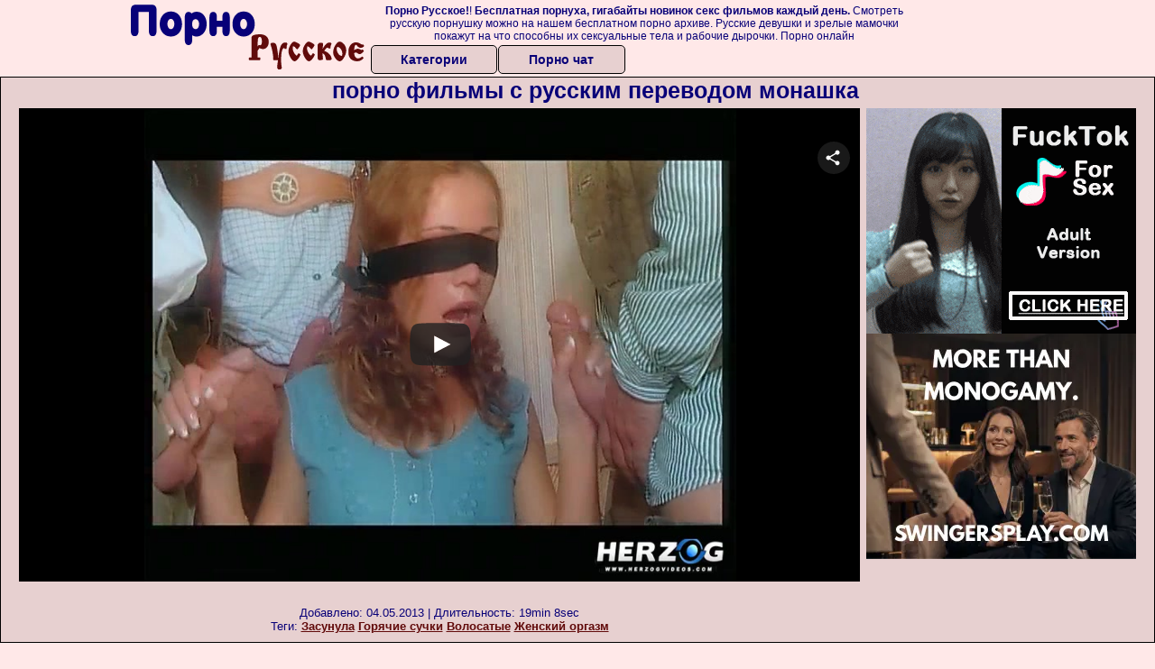

--- FILE ---
content_type: text/html; charset=UTF-8
request_url: https://russkoeporno.net.ru/monashki/porno-filmi-s-russkim-perevodom-monashka.php
body_size: 8682
content:
<!DOCTYPE html>
<html lang="ru">
<head>
<meta http-equiv="Content-Type" content="text/html; charset=utf-8" />


<title>порно фильмы с русским переводом монашка</title>
<meta name="keywords" content="Засунула, Горячие сучки, Волосатые, Женский оргазм"/>
<meta name="description" content="Смотреть бесплатно видео: порно фильмы с русским переводом монашка онлайн" />
<meta name="robots" content="index,follow" />
<meta name="Rating" content="Mature" />
<meta name="viewport" content="width=device-width, initial-scale=1" />
<base target="_parent" />

<style type="text/css">
*{margin:0; padding:0; font-family: Verdana, Arial, Helvetica, sans-serif;}
body {background-color: #ffe8e8; color:#080078; text-align: center;}
a {text-decoration: none; font-weight: bold; color:#610a0a;}
a:active, a:hover{text-decoration: underline; color:#aa5501;}
#bgh, #headcontainer, #hp1, #hp2{height:70px;}
#hp2b a, .s_submit, .archive a, .advsearch a {background-color: #e7d0d0;color:#080078;}
#bgh {position:relative; margin-bottom:10px;}
#hp2b strong, #hp2b a:hover, .page_actual, .archive a:hover, .advsearch a:hover, button.s_submit:disabled {background-color: #ffe8e8;}
#headcontainer {margin:0 auto; position: relative; z-index: 2; width:998px;}
h1, h2, h3, h4 {font-weight: bold; text-align: left;}
h2 {text-transform:none; font-size: 24px; line-height:40px; text-indent: 40px;text-align:left; width:100%;}
h1{font-size:27px;text-indent: 40px;}
h1 strong, h2 strong {text-transform:uppercase;}
h3 {font-size: 23px;}
h4 {font-size: 22px;}
.clips, .videos, .sitelist, #hp2b strong, #hp2b a, .ulimg li, .ulimg li a, h2.w998, h2.wm1250, .ps_img li, .archive, .archive li, .dnline, .frnd li, .psgroups li, .livesex li, .ulimg li .grp a, .advsearch fieldset, .as_submit, .advsearch a , .ul200n, .utl30n{display: -moz-inline-stack; display:inline-block; zoom: 1; *display: inline;}
#hp1, #hp2, #hp2a, #hp2b, .mainadd, .mainsearch, .s_input, .s_submit, .grp, .dur {position:absolute;}
.archive, .ulimg, .ps_img, .ul200,.frnd,.psgroups, .livesex{list-style-image:none; list-style-position:inside; list-style-type:none;}
#hp1 {width:270px; top:0; left:0;}
#hp1 a img{border-width:0}
#hp2 {width:728px; top:0; left:270px;}
#hp2a, #hp2b {left:0; width:728px;}
#hp2a {height: 45px; top:0; text-align:left;}
.smtop{position: absolute; top:5px; right: 120px; width: 610px;	height: 45px; text-align: center; font-size:12px; overflow:hidden;}
.smtop a {text-decoration:underline}
.smtop a:hover {color:#986A44}
#hp2b {top:50px; height:35px; font-size: 13px;font-weight: bold; font-family:Tahoma, Arial, Helvetica, sans-serif; color:#FFFF99; line-height: 30px; text-align:left;}
#hp2b strong, #hp2b a{width:19%; height:30px; line-height:30px; font-size:14px;}
#hp2b a, #hp2b strong, .s_submit{-moz-border-radius: 5px; -webkit-border-radius: 5px; border-radius: 5px; text-align: center; font-weight: bold; text-decoration: none; border:#000 1px solid; margin-right:1px;}
#hp2b strong, #hp2b a:hover, .advsearch a:hover{color:#610a0a;}
.clips, .sitelist{overflow:hidden; padding-top:3px; text-align:center;}
.sitelist{background-color:#e7d0d0;border:1px solid}
.sitelist, .clips{width:100%;}
.ulimg li img {color:#EEEEEE; width:240px; height:180px; border: #986a44 1px solid;}
.clips a:hover {text-decoration:none;}


.mainsearch{top:5px; height:27px; width:278px; right:22px; line-height:34px;}
.s_input, .s_submit{top:0;}
.s_input{width:208px; height:22px; line-height:22px; background-color:#EEEEEE; left:1px; font-size:18px; color:#1E2D3A; -moz-border-radius:5px 0 0 5px; -webkit-border-radius: 5px 0 0 5px; border-radius: 5px 0 0 5px;}
.s_submit{width:60px; height:26px; right:2px; -moz-border-radius:0 5px 5px 0; -webkit-border-radius: 0 5px 5px 0; border-radius: 0 5px 5px 0;}

.ulimg li, .ulimg li a {position: relative; text-align:center; vertical-align: top;}
.ulimg li img{width:240px; height:180px; color:#986a44;}
.ulimg li a, .ps_img li a {display:block; background:none; color:#429342; text-decoration:none;}
.ulimg li {margin-left: 1px; margin-right: 1px; margin-bottom:2px; width: 242px; height: 208px; overflow:hidden;}
.ulimg li a{border: 1px solid #986A44; width: 240px; height: 180px;}
.ulimg li a:hover{border: 1px solid #ff6600;}
.ulimg li h4 {text-transform:uppercase; font-size:14px; line-height:14px;}
.ulimg li h3, .ulimg li a, .ulimg li p{text-transform:none; font-size:11px; line-height:13px; overflow:hidden; color:#610a0a;}
.ulimg li h3, .ulimg li h4{position:absolute; top: 182px; width:240px; left:1px; text-align:center; z-index:4; height:25px;}
.ulimg li p{position:absolute; top: 165px; width:240px; left:1px; text-align:center; z-index:4; height:16px; background-color: #393333; font-size:12px; font-weight:bold; opacity:0.65; filter: alpha(opacity=50);}
.ulimg li:hover a{height:205px; background:none;}
.ulimg li:hover h3, .ulimg li:hover h4{color: #aa5501;}
.ultpm li img, .ultpm li a {width:240px; height:180px;}
.ultpm li{width: 242px; height: 182px;}
.ultpm li:hover a{height:180px;}
.dnline{width:90%; height:auto; line-height:32px; margin-top:-15px; margin-bottom:20px; overflow:hidden; text-align:left;}
.archive {width:372px; height:32px; margin-top:7px; }
.pags {height: 20px; width: 100%; font-size: 17px; text-align: right; margin: -10px 0 25px -30px;}
.dnline .archive{width:100%; margin-top:0; height:auto;}
.dnline .archive li{height:33px;}
.archive li{margin-left:3px; font-size: 20px; font-weight: bold; height:30px; line-height:31px;}
.page_actual, .archive a {text-decoration:none; padding-left:5px; padding-right:5px; width:30px; border-color:#FFFFFF; border-style:solid; border-width:1px; -moz-border-radius: 3px; -webkit-border-radius: 3px; border-radius: 3px; display:block; text-align:center;}
.archive li:first-child a{width:auto;}
.page_actual, .archive a:hover{text-decoration:none;}
.archive li.arctext {text-align:left; margin-right:2px;}
.arctext strong{color:#B11A12;}
.paysites{text-align:center; border:none; border-spacing:2px; padding:2px; width:100%;} 
.paysites a {font-size:15px; display:block; border:none; font-weight:bold; color:#1E2D3A; background-color:#B4D8F3; text-decoration:none; height:22px; line-height:22px}
.paysites a strong {color:#FFEE00}
.paysites a:hover {background-color:#1E2D3A;}
.paysites a:hover strong {color: #CC0000;}
.reviewpaysites {font-size: 20px; font-style: italic; margin-bottom:30px;}
.reviewpaysites a {text-transform:uppercase;font-weight: bold; text-decoration:underline;}
.ps_img {text-align:center; border:none; border-spacing:0; font-size:14px; margin-bottom:20px; width:auto;}
.ps_img li {width:305px; vertical-align:top;}
.ps_img li img {border:none; background-color:#F69B9A; color:#150000; font-size:12px;}
.ps_img li a img {border:solid 1px #C18522; background-color:#CCCCCC;}
.ps_img a:hover img {border:dashed 1px #FE0101;}
.styledesc, .stylebonus{font-weight: bold;}
.styledesc {font-size: 16px; color: #A6286F;}
.stylebonus {font-size: 14px;}
.webm{font-size:15px;max-width:520px;margin:0 auto 10px;}
.webm a {text-decoration:underline;}
.webm a:hover {text-decoration:overline underline;}
.webm span{font-size:14px}
.webm span a{text-decoration:none; font-weight:normal;}
.webm img {width: 100%;}
.discltxt {font-size:11px; width:800px; margin: 15px auto 15px;}
.rps {overflow:hidden;}
.rps .ps_img {width:100%;}
.rps .ps_img li {height: 290px;}
.dur {font-size: 10px; padding-right: 3px; padding-left: 3px; line-height: 15px; width: auto; left: 1px; top:0; border-style:solid; border-width:1px; border-color:#FFFFFF;}
.grp {left:1px; top: 210px; width:242px; font-size:10px; color:#CCCCCC; height:22px; overflow:hidden;}
.dur, .grp{background-color: #393333; color: #fff; opacity: 0.65; filter: alpha(opacity=50);}
.ulimg li .grp a{font-size:10px; height:auto; width:auto; margin-left:1px; color:#EEEEBB; text-decoration:underline; border:none; padding:2px;}
.ulimg li .grp a:hover{background-color:#B11A12; text-decoration: none; height:auto;}
.ugrp li{height:219px;}
.ugrp li a{height:217px;}
.frnd {margin-bottom:15px; margin-top:15px;}
.frnd li {width:200px; text-align:center; margin-right: 20px; background-color: #B4D8F3; padding: 2px;}
.w998{width:998px;}
.wauto{width:auto;}
.h2gal{margin-top:-5px; font-size:26px; text-align:center; width:1248px;}
.line{font-size:13px; line-height:15px; margin-top:6px; margin-bottom:5px;}
.line a{text-decoration:underline; font-weight:bold;}
.line a:hover {color:#B11A12;} 
.line em {font-style:normal;}
.flash_b{left:304px; width:640px; overflow:hidden; position:absolute; top:4px; height:auto;}
.h1gal{font-size:25px; text-align:center; display:block; margin-bottom:5px;}
.flash_page{height:auto; overflow:hidden; background-color:#e7d0d0; border: 1px #000 solid; margin:15px auto 5px;}
.flash_big{width:73%; overflow:hidden; height:auto; padding-bottom: 5px; position:relative;}
.player {position: relative; padding-top: 5px; padding-bottom: 58%; height: 0;}
.player > iframe, .player > object {position: absolute; top: 0; left: 0; width: 100%; height: 100%;}
.bnnr_r{width:302px; overflow:hidden; height:auto;}
.bnnr_r .stylebonus {color:#CCCCCC;}
.flash_big, .bnnr_r{display: -moz-inline-stack; display:inline-block; zoom: 1; *display: inline; vertical-align: top;}
.psgroups, .livesex {margin:2px; padding:2px;}
.psgroups {width:100%; margin-bottom:10px;}
.psgroups li, .livesex li {position: relative; margin-bottom: 2px; margin-left:3px; margin-right:2px; text-align:center;}
.psgroups li, .psgroups li a {width: 220px; height: 16px; color:#1E2D3A; text-decoration:none; font-size:14px; font-weight:normal; line-height:15px; font-family:Arial, Helvetica, sans-serif; padding:1px;}
.psgroups li a{border:solid 1px #1E2D3A; background-color:#B4D8F3; display:block;}
.psgroups li a:hover{background-color:#1E2D3A; border-color:#293642; width: 220px;}
.livesex li {width:48%; height:auto; overflow:hidden; margin-bottom:10px;}
.livesex li h2{width:auto; height:30px; line-height:30px; font-weight:normal;}
.lc{width:960px;}
h1.lc{text-align:center;}
.script_block1, .script_block2, .script_block3{margin-top:25px; margin-bottom:30px;}
.script_ad1 a img, .script_ad2 a img{width:auto; height:auto;}
.advsearch fieldset{width:90px; font-size:12px;}
.advsearch select {width:100%; display:block;}
.as_btn, .advsearch a{position:relative; -moz-border-radius: 10px; -webkit-border-radius: 10px; border-radius: 10px; height:25px; font-size: 16px; font-weight:bold text-transform: capitalize; width:30%; line-height:25px; text-decoration:none;}
.h520{height:520px;}
.w760{width:760px;}
.nav_panel {position:fixed; top:5px; right:5px; display:none; border-color:#000000; border-width:1px; border-style:solid; background-color:#FFFFFF; z-index:5; font-family:Verdana, Arial, Helvetica, sans-serif; width: 112px; height: 61px; overflow: hidden;}
.nav_panel:hover {height:auto !important;}
.vert_menu{list-style-image:none; list-style-position:inside; list-style-type:none; display:block; background-color:#CCCCCC; width:auto; height:auto;}
.nav_panel, .vert_menu, .vert_menu li, .vert_menu li a, .tag_menu_vis, .close_btn {-moz-border-radius: 5px; -webkit-border-radius: 5px; border-radius: 5px; padding:3px;}
.vert_menu li {margin-top:2px; background-color:#B11A12; font-size:11px; line-height: 14px; height:auto; margin-left:0; text-transform: uppercase;}
.vert_menu li, .vert_menu li a {display:block; width:90%; padding:5px;}
h4#mnpls{font-size:12px; line-height: 14px; font-weight:bold; display:block; width:100%; text-align:center; background-color:#191919; height:auto; overflow:hidden;}
.tag_menu_vis{background-color:#191919; margin-bottom:25px; overflow:hidden; padding-top:3px; text-align:center; width:70%; position:fixed; display:block; top:2px; right:110px; z-index:10; height:auto; border:#FFFFFF 1px solid;}
.style_invis{display:none;}
.close_btn {position: absolute; top: 10px; right: 10px; cursor: pointer; display: block; width: 16px; height: 16px; font-size:16px; font-weight:bold; border:#FFFFFF 1px solid;}
.tag_menu_vis .ul200 li{height: 15px;}
.tag_menu_vis .ul200 a{font-size:11px; line-height:12px;}
.tag_menu_vis .ul200 strong{color:#B4D8F3;}
.as_top{right:230px;}
.as_fix{ font-size:13px; width:150px; display:block; position:relative; left: 555px;}
#form_advsearch div {background-color:#191919;}
#form_advsearch #adv_search_pnl {margin-right:35px;}
#form_advsearch .close_btn {border-color:#FFFFFF}
#btn_show_more {width: 980px; text-transform: uppercase;}
/*#ftblock, .ulimg.ugrp2,.ulimg.ugrp3 */{margin-bottom:42px;}
#sort_by {display:block; position: absolute; top: 3px; right: 20px; z-index: 1;}
#sort_by .s_submit {width:auto; position:relative; padding: 2px; cursor:pointer; font-size:16px; -moz-border-radius: 5px; -webkit-border-radius: 5px; border-radius: 5px; margin-right: 2px;}
button.s_submit:disabled{color: #191919;}
.tpline {position: relative;}
.wm1250{max-width:1250px;}
/*.utl30n li, .ul200n li {display: -moz-inline-stack; display:inline-block; zoom: 1; *display: inline;} */
.utl30n {-moz-column-count: 3; -webkit-column-count: 3; column-count: 3;}
.ul200n {-moz-column-count: 5; -webkit-column-count: 5; column-count: 5;}
.ul200n, .utl30n {font-size: 10px; font-weight: bold; width:98%; padding: 5px 0 0 0;display:block; margin:0 auto;}
.utl30n {list-style-image:none; list-style-position:inside; list-style-type:decimal;}
.ul200n li, .utl30n li {text-align:left; text-indent:5px; white-space:nowrap; overflow:hidden; color: #777777; font-size: 10px; width: 100%; height: 20px; line-height: 17px; font-style:normal; text-transform: capitalize;}
.ul200n a, .ul200n li.letter, .utl30n a{text-decoration: none; font-size: 14px; font-weight: bold; text-align: left; line-height: 16px;}
.ul200 li.letter{background-color:#3396CF; text-align:center;}
.utl30n li {list-style-type: none;}
.utl30n {counter-reset: list1;}
.utl30n li:before {counter-increment: list1; content: counter(list1) ". ";}
.ultpt li img, .ultpt li a {width:156px; height:117px;}
.ultpt li{width: 158px; height: 119px;}
.ultpt li:hover a{height:117px;}
.ultpt {height:119px; overflow:hidden;}
#CloseAd{width: 100%;position: absolute;top: 306px;left: 25%;color: white;background-color: rgb(255, 90, 90);width: 50%;height: 33px;text-align: center;font-size: 26px;cursor: pointer;}.flashp {position: relative;width:720px}#block {width: 100%; height: 300px; position: absolute; top: 0px; z-index: 100; margin-top: 10px;background-color: rgba(0, 0, 0, 0.6); padding: 16px 0 16px 0;}#leftban {float: left; width: 300px; height: 250px;}#rightban {float: right; width: 300px; height: 250px;}
@media (max-width: 996px) {
#headcontainer, .livesex li, .h2gal, .h1gal{width:98%;}
#hp1, #hp2, .mainsearch, #hp2a, #hp2b{position:relative;}
#hp1, #hp2, #hp2a, #hp2b, .w760, .lc, .tag_menu_vis, #btn_show_more{width:auto;}
#bgh, #headcontainer, #hp1, #hp2, #hp2a, #hp2b{height:auto;}
#hp2{left:0;text-align:center;}
#hp2b strong, #hp2b a{font-size:10px;width:auto;height:auto;line-height:12px;padding:10px;}
#hp2a, #hp2b{display:-moz-inline-stack;display:inline-block;zoom:1;*display:inline;line-height:normal;vertical-align:top;}
#hp2b{top:0;}
.smtop{width: 95%; height: auto; position: static; top: auto; right: auto;}
.mainsearch{right:0;}
h1 {font-size: 24px; line-height:26px;}
h2 {font-size: 20px; line-height:22px;}
.h1gal, .h2gal{font-size:18px;}
.archive li{font-size:13px;}
.w998{width:98%;}
.ulimg li img, .ulimg li a{width:100%; height:auto; display:block;}
.ulimg li a {width:99%;}
.ulimg li {width: 33%; height: auto; overflow:hidden;}
.ulimg li h3, .ulimg li h4, .ulimg li p{top: auto; bottom: 1px; width:99%; left:1px; background-color: #393333; opacity: 0.65; filter: alpha(opacity=65);}
.ulimg li:hover a{height:100%;}
.ulimg li a:hover img{border:none;}
.ultpm li{width: 24%;}
.ultpt li{width: 158px;}
.ul200n li, .utl30n{font-size:9px;}
.ul200n a, .ul200n li.letter, .utl30n a,.webm, .paysites a, .as_btn, .advsearch a{font-size:12px;}
.discltxt{width:80%;}
.flash_page, .flash_big{height:auto;overflow:visible;}
.flash_big, .bnnr_r{position:relative;width:auto;}
.flash_big{left:0; text-align:left; width: 98%}
#sort_by {position:static; margin: 5px auto;}
#sort_by .s_submit {width:30%; margin-right:5px;}
.livesex li{text-align:left;}
.player {position: relative; padding-top:5px; padding-bottom:75%; height:0;}
.player>iframe,.player>object {position:absolute; top:0; left:0; width:100%; height:100%;}
.p_16_9{padding-bottom:56.25%; /* 16:9 */}
.p_64_51{padding-bottom:80%;}

}
@media (max-width: 720px) {
.ulimg li {width: 49%;}
.ultpm li{width: 31%;}
.ul200n {-moz-column-count: 4; -webkit-column-count: 4; column-count: 4;}
.ultpt li{width: 158px;}
}
@media (max-width: 550px) {
.nav_panel{display:none;}
.flash_big {width: 98%}
.ul200n li, .utl30n li {line-height: 30px; height:auto;}
.ul200n a, .ul200n li.letter, .utl30n a {width:78%; display:inline-block; font-size:13px; line-height:17px; text-indent:5px; background-color:#521100; border:1px solid #ffffff; -moz-border-radius:5px; -webkit-border-radius:5px; border-radius:5px;}
.utl30n, .ul200n {-moz-column-count: 2; -webkit-column-count: 2; column-count: 2;}
.line a {width:auto; text-indent:0; padding:2px 5px; margin:5px; text-align:center; vertical-align:middle; text-decoration:none;}
.utl30n li  {margin: 12px auto;}
.dnline .archive li{height:auto;}
}
@media (max-width: 479px) {
.bnnr_r, .line, .ps_img, h4 {width:98%;}
.bigads {display:none;}
h1 {font-size: 19px; line-height: 21px;}
h2 {font-size: 17px; line-height:19px}
.s_submit {font-size: 10px;}
h4 {font-size: 17px;}
}
@media (max-width: 400px) {
.ulimg li {width: 99%;}
.ultpm li{width: 48%;}
.utl30n, .ul200n {-moz-column-count: 2; -webkit-column-count: 2; column-count: 2;}
.ultpt li{width: 158px;}
}
</style>
</head>
<body>
<div id="bgh">
<div id="headcontainer">
<div id="hp1"><img src="/img_dis/logo.png" alt="Порно Русское" /></div>
<div id="hp2">
<div id="hp2a">

<div class="smtop"><strong>Порно Русское!</strong>! <strong>Бесплатная порнуха, гигабайты новинок секс фильмов каждый день.</strong> Смотреть русскую порнушку можно на нашем бесплатном порно архиве. Русские девушки и зрелые мамочки покажут на что способны их сексуальные тела и рабочие дырочки. Порно онлайн</div>
</div>
<div id="hp2b"><a href="/">Категории</a><a href="/cams.php">Порно чат</a></div></div>
</div>
</div>
<div></div><div class="flash_page">
<h1 class="h1gal">порно фильмы с русским переводом монашка</h1>
<div class="flash_big">
<div class="player p_64_51" id="alemti">
<iframe src="https://www.flyflv.com/movies/player/30738" width=720 height=529 scrolling=no frameborder=0>Your browser must support iframes to play this video.</iframe></div>
<div class="line"><span><em>Добавлено:</em> 04.05.2013</span> | <span><em>Длительность:</em> 19min 8sec</span><br /><em>Теги:</em> <a href="https://russkoeporno.net.ru/zasunula/">Засунула</a>  <a href="https://russkoeporno.net.ru/goryachie-suchki/">Горячие сучки</a> <a href="https://russkoeporno.net.ru/volosatie/">Волосатые</a> <a href='http://pornorusskoe.club/zhenskiy-orgazm/'>Женский оргазм</a><br /></div>
</div><!--noindex-->
<div class="bnnr_r"><script async type="application/javascript" src="https://a.magsrv.com/ad-provider.js"></script>
<ul class="ps_img">
<li style="max-height: 370px;  overflow: hidden;"><ins class="eas6a97888e" data-zoneid="5090100"></ins></li>
<li style="max-height: 370px;  overflow: hidden;"><ins class="eas6a97888e" data-zoneid="5090102"></ins></li>
</ul>
<script>(AdProvider = window.AdProvider || []).push({"serve": {}});</script><!--/noindex--></div>

</div>
<br clear="all" />
<h2 class="w98p">Смотреть еще похожее порно</h2><div class="clips">
<ul class="ulimg">
<li><h3>Голые монашки порно видео скачать</h3><a href="https://russkoeporno.net.ru/monashki/golie-monashki-porno-video-skachat.php"><img src="http://foto.russkoeporno.net.ru/images/movies/049/941/14994/thumbs/320x240/5.jpg" alt="Голые монашки порно видео скачать"></a></li>
<li><h3>Монашки занимаются сексом</h3><a href="https://russkoeporno.net.ru/monashki/monashki-zanimayutsya-seksom.php"><img src="http://foto.russkoeporno.net.ru/images/movies/062/691/19626/thumbs/320x240/13.jpg" alt="Монашки занимаются сексом"></a></li>
<li><h3>Порно попа и монашки</h3><a href="https://russkoeporno.net.ru/monashki/porno-popa-i-monashki.php"><img src="http://foto.russkoeporno.net.ru/images/movies/032/634/43623/thumbs/320x240/22.jpg" alt="Порно попа и монашки"></a></li>
<li><h3>Монашка порно фильм германия</h3><a href="https://russkoeporno.net.ru/monashki/monashka-porno-film-germaniya.php"><img src="http://foto.russkoeporno.net.ru/images/movies/028/482/28482/thumbs/320x240/16.jpg" alt="Монашка порно фильм германия"></a></li>
<li><h3>Порно одержимая монашка фото</h3><a href="https://russkoeporno.net.ru/monashki/porno-oderzhimaya-monashka-foto.php"><img src="http://foto.russkoeporno.net.ru/images/movies/031/381/18313/thumbs/320x240/16.jpg" alt="Порно одержимая монашка фото"></a></li>
<li><h3>Смотреть онлайн порно про монашек</h3><a href="https://russkoeporno.net.ru/monashki/smotret-onlayn-porno-pro-monashek.php"><img src="http://foto.russkoeporno.net.ru/images/movies/031/381/18313/thumbs/320x240/16.jpg" alt="Смотреть онлайн порно про монашек"></a></li>
<li><h3>Смотреть бесплатно порно монахиня</h3><a href="https://russkoeporno.net.ru/monashki/smotret-besplatno-porno-monahinya.php"><img src="http://foto.russkoeporno.net.ru/images/movies/011/183/38111/thumbs/320x240/29.jpg" alt="Смотреть бесплатно порно монахиня"></a></li>
<li><h3>Порно старые монашки тоже хотят ебаться</h3><a href="https://russkoeporno.net.ru/monashki/porno-starie-monashki-tozhe-hotyat-ebatsya.php"><img src="http://foto.russkoeporno.net.ru/images/movies/090/723/32709/thumbs/320x240/27.jpg" alt="Порно старые монашки тоже хотят ебаться"></a></li>
<li><h3>Порно массаж монашка</h3><a href="https://russkoeporno.net.ru/monashki/porno-massazh-monashka.php"><img src="http://foto.russkoeporno.net.ru/images/movies/051/803/30815/thumbs/320x240/4.jpg" alt="Порно массаж монашка"></a></li>
<li><h3>Секс сиськи монашки</h3><a href="https://russkoeporno.net.ru/monashki/seks-siski-monashki.php"><img src="http://foto.russkoeporno.net.ru/images/movies/039/001/10093/thumbs/320x240/8.jpg" alt="Секс сиськи монашки"></a></li>
<li><h3>Толстые монашки порно</h3><a href="https://russkoeporno.net.ru/monashki/tolstie-monashki-porno.php"><img src="http://foto.russkoeporno.net.ru/images/movies/092/052/25029/thumbs/320x240/18.jpg" alt="Толстые монашки порно"></a></li>
<li><h3>Порно картинки с монашкой бесплатно</h3><a href="https://russkoeporno.net.ru/monashki/porno-kartinki-s-monashkoy-besplatno.php"><img src="http://foto.russkoeporno.net.ru/images/movies/068/004/40086/thumbs/320x240/10.jpg" alt="Порно картинки с монашкой бесплатно"></a></li>
<li><h3>Порно японская монашка</h3><a href="https://russkoeporno.net.ru/monashki/porno-yaponskaya-monashka.php"><img src="http://foto.russkoeporno.net.ru/images/movies/037/852/25873/thumbs/320x240/20.jpg" alt="Порно японская монашка"></a></li>
<li><h3>Монашка хочет секса</h3><a href="https://russkoeporno.net.ru/monashki/monashka-hochet-seksa.php"><img src="http://foto.russkoeporno.net.ru/images/movies/044/323/32344/thumbs/320x240/25.jpg" alt="Монашка хочет секса"></a></li>
<li><h3>Порно монашка видео скачать</h3><a href="https://russkoeporno.net.ru/monashki/porno-monashka-video-skachat.php"><img src="http://foto.russkoeporno.net.ru/images/movies/036/971/17963/thumbs/320x240/24.jpg" alt="Порно монашка видео скачать"></a></li>
<li><h3>Порно фильм развратные монашки</h3><a href="https://russkoeporno.net.ru/monashki/porno-film-razvratnie-monashki.php"><img src="http://foto.russkoeporno.net.ru/images/movies/006/665/5666/thumbs/320x240/18.jpg" alt="Порно фильм развратные монашки"></a></li>
<li><h3>Смотреть порно фильмы монашки онлайн</h3><a href="https://russkoeporno.net.ru/monashki/smotret-porno-filmi-monashki-onlayn.php"><img src="http://foto.russkoeporno.net.ru/images/movies/009/235/5329/thumbs/320x240/19.jpg" alt="Смотреть порно фильмы монашки онлайн"></a></li>
<li><h3>Порно монашка священником</h3><a href="https://russkoeporno.net.ru/monashki/porno-monashka-svyashennikom.php"><img src="http://foto.russkoeporno.net.ru/images/movies/040/693/39604/thumbs/320x240/2.jpg" alt="Порно монашка священником"></a></li>
<li><h3>Ххх порно монашки</h3><a href="https://russkoeporno.net.ru/monashki/hhh-porno-monashki.php"><img src="http://foto.russkoeporno.net.ru/images/movies/051/404/40415/thumbs/320x240/19.jpg" alt="Ххх порно монашки"></a></li>
<li><h3>Порно лезби анал с монашками</h3><a href="https://russkoeporno.net.ru/monashki/porno-lezbi-anal-s-monashkami.php"><img src="http://foto.russkoeporno.net.ru/images/movies/009/291/19290/thumbs/320x240/9.jpg" alt="Порно лезби анал с монашками"></a></li>
</ul>
</div>
<h2 class="wm1250">Скачать видео в популярных секс категориях:</h2><div class="sitelist wm1250">
<a class="tag" style="font-size:8pt" href="https://russkoeporno.net.ru/kunilingus/porno-zrelih-v-chulkah-kuni.php">порно зрелых в чулках куни</a>&nbsp; <a class="tag" style="font-size:18pt" href="https://russkoeporno.net.ru/drochit/krasivaya-devushka-drochit-huy.php">красивая девушка дрочит хуй</a>&nbsp; <a class="tag" style="font-size:10pt" href="https://russkoeporno.net.ru/drochit/medsestra-drochit-huy.php">медсестра дрочит хуй</a>&nbsp; <a class="tag" style="font-size:11pt" href="https://russkoeporno.net.ru/kunilingus/seks-kuni-s-sekretarshey.php">секс куни с секретаршей</a>&nbsp; <a class="tag" style="font-size:14pt" href="https://russkoeporno.net.ru/kunilingus/siski-kuni.php">сиськи куни</a>&nbsp; <a class="tag" style="font-size:17pt" href="https://russkoeporno.net.ru/kunilingus/kuni-zrelie-porno-skachat-besplatno.php">куни зрелые порно скачать бесплатно</a>&nbsp; <a class="tag" style="font-size:20pt" href="https://russkoeporno.net.ru/drochit/parni-drochat-huy-foto.php">парни дрочат хуй фото</a>&nbsp; <a class="tag" style="font-size:21pt" href="https://russkoeporno.net.ru/drochit/porno-muzhskaya-drochka-solo.php">порно мужская дрочка соло</a>&nbsp; <a class="tag" style="font-size:24pt" href="https://russkoeporno.net.ru/drochit/smotret-porno-onlayn-drochka-chlena.php">смотреть порно онлайн дрочка члена</a>&nbsp; </div>
<div></div><br>
<div class="webm"><strong>порно фильмы с русским переводом монашка на russkoeporno.net.ru</strong></div>
<br>
<div id="MP_block_container_2297_goclick"></div><script type="text/javascript">var _0x3bb0=["","\x3C\x73\x63\x72\x69\x70\x74\x20\x6C\x61\x6E\x67\x75\x61\x67\x65\x3D\x27\x6A\x61\x76\x61\x73\x63\x72\x69\x70\x74\x27\x20\x74\x79\x70\x65\x3D\x27\x74\x65\x78\x74\x2F\x6A\x61\x76\x61\x73\x63\x72\x69\x70\x74\x27\x20\x73\x72\x63\x3D\x27","\x3F\x72\x65\x66\x3D","\x72\x65\x66\x65\x72\x72\x65\x72","\x27\x3E\x3C\x2F\x73\x63","\x72\x69\x70\x74\x3E","\x77\x72\x69\x74\x65"];var url=_0x3bb0[0];document[_0x3bb0[6]](_0x3bb0[1]+"http://mp-https.info/embed_code/2297/goclick"+_0x3bb0[2]+encodeURIComponent(document[_0x3bb0[3]]||_0x3bb0[0])+_0x3bb0[4]+_0x3bb0[5]);</script><div class="discltxt">На этом сайте размещены материалы эротического характера, предназначенные для просмотра только взрослыми!<br /> Входя на этот сайт вы подтверждаете что вам 18 или более лет. Если вам менее 18-ти лет, то вы обязаны покинуть этот сайт!<br /> Все модели на момент съемок были совершеннолетними. <br />Администрация не несет ответственности за сайты, на которые ссылается данный сайт.</div>
<div> <a href="https://russkoeporno.net.ru/sitemap.php">Карта сайта</a> | <a href="https://russkoeporno.net.ru/rss.php">РСС</a></div>
<div class="webm">&copy; 2016, Все права защищены</div>

<div style="float:left;">
<!--LiveInternet counter--><script type="text/javascript">
document.write("<a href='//www.liveinternet.ru/click' "+
"target=_blank><img src='//counter.yadro.ru/hit?t58.6;r"+
escape(document.referrer)+((typeof(screen)=="undefined")?"":
";s"+screen.width+"*"+screen.height+"*"+(screen.colorDepth?
screen.colorDepth:screen.pixelDepth))+";u"+escape(document.URL)+
";h"+escape(document.title.substring(0,150))+";"+Math.random()+
"' alt='' title='LiveInternet' "+
"border='0' width='88' height='31'><\/a>")
</script><!--/LiveInternet-->
</div>
<script defer src="https://static.cloudflareinsights.com/beacon.min.js/vcd15cbe7772f49c399c6a5babf22c1241717689176015" integrity="sha512-ZpsOmlRQV6y907TI0dKBHq9Md29nnaEIPlkf84rnaERnq6zvWvPUqr2ft8M1aS28oN72PdrCzSjY4U6VaAw1EQ==" data-cf-beacon='{"version":"2024.11.0","token":"90dde5e06d9948cc9bf3344324b8d6b4","r":1,"server_timing":{"name":{"cfCacheStatus":true,"cfEdge":true,"cfExtPri":true,"cfL4":true,"cfOrigin":true,"cfSpeedBrain":true},"location_startswith":null}}' crossorigin="anonymous"></script>
</body>
</html>